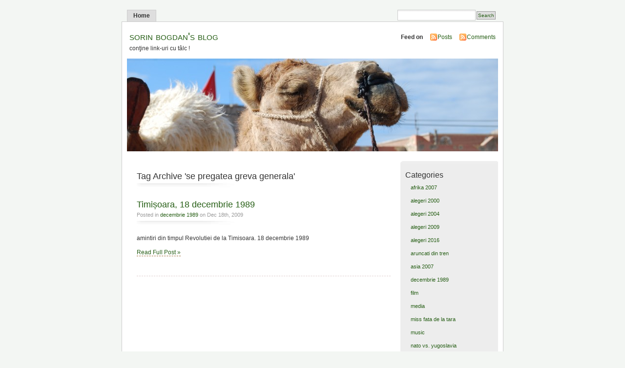

--- FILE ---
content_type: text/html; charset=UTF-8
request_url: http://www.sorinbogdan.ro/tag/se-pregatea-greva-generala/
body_size: 4871
content:
<!DOCTYPE html PUBLIC "-//W3C//DTD XHTML 1.0 Transitional//EN" "http://www.w3.org/TR/xhtml1/DTD/xhtml1-transitional.dtd">
<html xmlns="http://www.w3.org/1999/xhtml">

<head profile="http://gmpg.org/xfn/11">
<meta http-equiv="Content-Type" content="text/html; charset=UTF-8" />

<meta name="generator" content="WordPress 5.1.21" /> <!-- leave this for stats -->
<meta name="keywords" content="conţine link-uri cu tâlc !" />
<meta name="description" content="conţine link-uri cu tâlc !" />
<link rel="stylesheet" href="http://www.sorinbogdan.ro/wp-content/themes/mistylook/style.css" type="text/css" media="screen" />
<link rel="alternate" type="application/rss+xml" title="sorin bogdan&#039;s blog RSS Feed" href="http://www.sorinbogdan.ro/feed/" />
<link rel="pingback" href="http://www.sorinbogdan.ro/xmlrpc.php" />

		<!-- All in One SEO 4.1.5.3 -->
		<title>se pregatea greva generala | sorin bogdan's blog</title>
		<meta name="robots" content="max-image-preview:large" />
		<link rel="canonical" href="http://www.sorinbogdan.ro/tag/se-pregatea-greva-generala/" />
		<script type="application/ld+json" class="aioseo-schema">
			{"@context":"https:\/\/schema.org","@graph":[{"@type":"WebSite","@id":"http:\/\/www.sorinbogdan.ro\/#website","url":"http:\/\/www.sorinbogdan.ro\/","name":"sorin bogdan's blog","description":"con\u0163ine link-uri cu t\u00e2lc !","inLanguage":"en-US","publisher":{"@id":"http:\/\/www.sorinbogdan.ro\/#person"}},{"@type":"Person","@id":"http:\/\/www.sorinbogdan.ro\/#person","name":"sorinbogdan","image":{"@type":"ImageObject","@id":"http:\/\/www.sorinbogdan.ro\/tag\/se-pregatea-greva-generala\/#personImage","url":"http:\/\/2.gravatar.com\/avatar\/24319c785055401c01f8749072b60298?s=96&d=mm&r=g","width":96,"height":96,"caption":"sorinbogdan"},"sameAs":["https:\/\/www.facebook.com\/sorin.bogdan\/","https:\/\/twitter.com\/S0B0","https:\/\/www.instagram.com\/s0b0\/","https:\/\/ro.pinterest.com\/s0b0\/","https:\/\/www.youtube.com\/c\/SorinBogdan\/videos","https:\/\/www.linkedin.com\/in\/sorin-bogdan-babb8b15\/"]},{"@type":"BreadcrumbList","@id":"http:\/\/www.sorinbogdan.ro\/tag\/se-pregatea-greva-generala\/#breadcrumblist","itemListElement":[{"@type":"ListItem","@id":"http:\/\/www.sorinbogdan.ro\/#listItem","position":1,"item":{"@type":"WebPage","@id":"http:\/\/www.sorinbogdan.ro\/","name":"Home","description":"blogul lui sorin bogdan (jurnalist, screenwriter, communicator). contine link-uri cu t\u00e2lc !","url":"http:\/\/www.sorinbogdan.ro\/"},"nextItem":"http:\/\/www.sorinbogdan.ro\/tag\/se-pregatea-greva-generala\/#listItem"},{"@type":"ListItem","@id":"http:\/\/www.sorinbogdan.ro\/tag\/se-pregatea-greva-generala\/#listItem","position":2,"item":{"@type":"WebPage","@id":"http:\/\/www.sorinbogdan.ro\/tag\/se-pregatea-greva-generala\/","name":"se pregatea greva generala","url":"http:\/\/www.sorinbogdan.ro\/tag\/se-pregatea-greva-generala\/"},"previousItem":"http:\/\/www.sorinbogdan.ro\/#listItem"}]},{"@type":"CollectionPage","@id":"http:\/\/www.sorinbogdan.ro\/tag\/se-pregatea-greva-generala\/#collectionpage","url":"http:\/\/www.sorinbogdan.ro\/tag\/se-pregatea-greva-generala\/","name":"se pregatea greva generala | sorin bogdan's blog","inLanguage":"en-US","isPartOf":{"@id":"http:\/\/www.sorinbogdan.ro\/#website"},"breadcrumb":{"@id":"http:\/\/www.sorinbogdan.ro\/tag\/se-pregatea-greva-generala\/#breadcrumblist"}}]}
		</script>
		<!-- All in One SEO -->

<link rel='dns-prefetch' href='//s.w.org' />
<link rel="alternate" type="application/rss+xml" title="sorin bogdan&#039;s blog &raquo; se pregatea greva generala Tag Feed" href="http://www.sorinbogdan.ro/tag/se-pregatea-greva-generala/feed/" />
		<script type="text/javascript">
			window._wpemojiSettings = {"baseUrl":"https:\/\/s.w.org\/images\/core\/emoji\/11.2.0\/72x72\/","ext":".png","svgUrl":"https:\/\/s.w.org\/images\/core\/emoji\/11.2.0\/svg\/","svgExt":".svg","source":{"concatemoji":"http:\/\/www.sorinbogdan.ro\/wp-includes\/js\/wp-emoji-release.min.js?ver=5.1.21"}};
			!function(e,a,t){var n,r,o,i=a.createElement("canvas"),p=i.getContext&&i.getContext("2d");function s(e,t){var a=String.fromCharCode;p.clearRect(0,0,i.width,i.height),p.fillText(a.apply(this,e),0,0);e=i.toDataURL();return p.clearRect(0,0,i.width,i.height),p.fillText(a.apply(this,t),0,0),e===i.toDataURL()}function c(e){var t=a.createElement("script");t.src=e,t.defer=t.type="text/javascript",a.getElementsByTagName("head")[0].appendChild(t)}for(o=Array("flag","emoji"),t.supports={everything:!0,everythingExceptFlag:!0},r=0;r<o.length;r++)t.supports[o[r]]=function(e){if(!p||!p.fillText)return!1;switch(p.textBaseline="top",p.font="600 32px Arial",e){case"flag":return s([55356,56826,55356,56819],[55356,56826,8203,55356,56819])?!1:!s([55356,57332,56128,56423,56128,56418,56128,56421,56128,56430,56128,56423,56128,56447],[55356,57332,8203,56128,56423,8203,56128,56418,8203,56128,56421,8203,56128,56430,8203,56128,56423,8203,56128,56447]);case"emoji":return!s([55358,56760,9792,65039],[55358,56760,8203,9792,65039])}return!1}(o[r]),t.supports.everything=t.supports.everything&&t.supports[o[r]],"flag"!==o[r]&&(t.supports.everythingExceptFlag=t.supports.everythingExceptFlag&&t.supports[o[r]]);t.supports.everythingExceptFlag=t.supports.everythingExceptFlag&&!t.supports.flag,t.DOMReady=!1,t.readyCallback=function(){t.DOMReady=!0},t.supports.everything||(n=function(){t.readyCallback()},a.addEventListener?(a.addEventListener("DOMContentLoaded",n,!1),e.addEventListener("load",n,!1)):(e.attachEvent("onload",n),a.attachEvent("onreadystatechange",function(){"complete"===a.readyState&&t.readyCallback()})),(n=t.source||{}).concatemoji?c(n.concatemoji):n.wpemoji&&n.twemoji&&(c(n.twemoji),c(n.wpemoji)))}(window,document,window._wpemojiSettings);
		</script>
		<style type="text/css">
img.wp-smiley,
img.emoji {
	display: inline !important;
	border: none !important;
	box-shadow: none !important;
	height: 1em !important;
	width: 1em !important;
	margin: 0 .07em !important;
	vertical-align: -0.1em !important;
	background: none !important;
	padding: 0 !important;
}
</style>
	<link rel='stylesheet' id='wp-block-library-css'  href='http://www.sorinbogdan.ro/wp-includes/css/dist/block-library/style.min.css?ver=5.1.21' type='text/css' media='all' />
<link rel='https://api.w.org/' href='http://www.sorinbogdan.ro/wp-json/' />
<link rel="EditURI" type="application/rsd+xml" title="RSD" href="http://www.sorinbogdan.ro/xmlrpc.php?rsd" />
<link rel="wlwmanifest" type="application/wlwmanifest+xml" href="http://www.sorinbogdan.ro/wp-includes/wlwmanifest.xml" /> 
<meta name="generator" content="WordPress 5.1.21" />
<script type="text/javascript" src="https://apis.google.com/js/plusone.js"></script><style type="text/css">
#headerimage {
	background: url(http://www.sorinbogdan.ro/wp-content/themes/mistylook/img/misty.jpg) no-repeat;
}
</style>
</head>
<body id="section-index">


<div id="navigation">
<ul>
	<li ><a href="http://www.sorinbogdan.ro/" title="Home">Home</a></li>
			<li class="search"><form method="get" id="searchform" action="http://www.sorinbogdan.ro"><input type="text" class="textbox" value="" name="s" id="s" /><input type="submit" id="searchsubmit" value="Search" /></form></li>
</ul>
</div><!-- end id:navigation -->


<div id="container">


<div id="header">
<h1><a href="http://www.sorinbogdan.ro/" title="sorin bogdan&#039;s blog">sorin bogdan&#039;s blog</a></h1>
<p id="desc">conţine link-uri cu tâlc !</p>
</div><!-- end id:header -->


<div id="feedarea">
<dl>
	<dt><strong>Feed on</strong></dt>
	<dd><a href="http://www.sorinbogdan.ro/feed/">Posts</a></dd>
	<dd><a href="http://www.sorinbogdan.ro/comments/feed/">Comments</a></dd>
</dl>
</div><!-- end id:feedarea -->


  <div id="headerimage">
</div><!-- end id:headerimage --><div id="content">
<div id="content-main">
	
				<h2 class="pagetitle">Tag Archive 'se pregatea greva generala'</h2>

 				
			<div class="post" id="post-2225">
				<div class="posttitle">
					<h2><a href="http://www.sorinbogdan.ro/2009/12/timisoara-18-decembrie-1989/" rel="bookmark" title="Permanent Link to Timișoara, 18 decembrie 1989">Timișoara, 18 decembrie 1989</a></h2>
					<p class="post-info">
						Posted in <a href="http://www.sorinbogdan.ro/category/decembrie-1989/" rel="category tag">decembrie 1989</a>  on Dec 18th, 2009</p>
				</div>

				<div class="entry">
					<p>amintiri din timpul Revolutiei de la Timisoara. 18 decembrie 1989</p>
					<p><a href="http://www.sorinbogdan.ro/2009/12/timisoara-18-decembrie-1989/" rel="bookmark" title="Permanent Link to Timișoara, 18 decembrie 1989">Read Full Post &#187;</a></p>
				</div>
			</div>

		
		<p align="center"></p>

	</div><!-- end id:content-main -->
<div id="sidebar">
<ul>
<li class="sidebox"><h3>Categories</h3>		<ul>
				<li class="cat-item cat-item-1848"><a href="http://www.sorinbogdan.ro/category/travel/road-trip/" title="road trip: maroc, mauritania, senegal">afrika 2007</a>
</li>
	<li class="cat-item cat-item-187"><a href="http://www.sorinbogdan.ro/category/alegeri-2000/" title="impreuna cu niste buni prieteni, am facut doua filme despre culisele campaniei electorale la locale si la prezidentiale in 2000. se gasesc aici: &quot;prim ar vrea sa fie 2000&quot; si &quot;antipa&quot;. ambele au fost difuzate in prime time de protv. &quot;prim ar vrea sa fie&quot; a primit premiul special al juriului la festivalul dakino 2000">alegeri 2000</a>
</li>
	<li class="cat-item cat-item-4"><a href="http://www.sorinbogdan.ro/category/alegeri-2004/" title="in 2004, am realizat inca un film despre culisele campaniei electorale la primaria bucuresti. aici se gaseste &quot;prim ar vrea sa fie 2004&quot;. a fost difuzat in prime time de antena 1">alegeri 2004</a>
</li>
	<li class="cat-item cat-item-238"><a href="http://www.sorinbogdan.ro/category/alegeri-2009/" title="stiu ! am inceput sa fac obsesii pentru campaniile electorale, insa ati vazut ceva mai tragi-comic ?">alegeri 2009</a>
</li>
	<li class="cat-item cat-item-8585"><a href="http://www.sorinbogdan.ro/category/alegeri-2016/" >alegeri 2016</a>
</li>
	<li class="cat-item cat-item-1088"><a href="http://www.sorinbogdan.ro/category/aruncati-din-tren/" title="&quot;aruncati din tren&quot;, reality show cu tema sociala produs de media factory si difuzata de antena 1, incepand din 14/09/2009. am fost unul dintre producatori">aruncati din tren</a>
</li>
	<li class="cat-item cat-item-3539"><a href="http://www.sorinbogdan.ro/category/travel/asia-travel/" title="calatorie in cambodgia, cu escala in singapore">asia 2007</a>
</li>
	<li class="cat-item cat-item-1593"><a href="http://www.sorinbogdan.ro/category/decembrie-1989/" title="amintirile mele de la Revolutia din decembrie 1989, de la timisoara">decembrie 1989</a>
</li>
	<li class="cat-item cat-item-7"><a href="http://www.sorinbogdan.ro/category/film/" title="obsedat de imagine si film">film</a>
</li>
	<li class="cat-item cat-item-6"><a href="http://www.sorinbogdan.ro/category/media/" title="jurnalist din 1990. au trecut niste ani...">media</a>
</li>
	<li class="cat-item cat-item-7628"><a href="http://www.sorinbogdan.ro/category/miss-fata-de-la-tara/" title="&quot;miss fata de la tara&quot;, reality show produs de media factory si difuzat de prima tv, incepand cu 10/09/2010. am fost unul dintre producatori">miss fata de la tara</a>
</li>
	<li class="cat-item cat-item-8"><a href="http://www.sorinbogdan.ro/category/music/" title="addicted to music">music</a>
</li>
	<li class="cat-item cat-item-143"><a href="http://www.sorinbogdan.ro/category/nato-vs-yugoslavia/" title="adevarul meu despre razboiul din iugoslavia">nato vs. yugoslavia</a>
</li>
	<li class="cat-item cat-item-9"><a href="http://www.sorinbogdan.ro/category/politics/" title="vorba unui prieten: &quot;daca tot nu putem sa le facem nimic, macar sa radem de ei !&quot;">politics</a>
</li>
	<li class="cat-item cat-item-1"><a href="http://www.sorinbogdan.ro/category/romania-mea/" title="il urasc pe mircea badea pentru inspiratia formulei &quot;traim in romania si asta ne ocupa tot timpul !&quot;. mi-a luat-o de pe buze...">the country i live in</a>
</li>
	<li class="cat-item cat-item-10"><a href="http://www.sorinbogdan.ro/category/travel/" title="intotdeauna am fost un vagabond. aici sunt povestile din calatoriile mele">travel</a>
</li>
	<li class="cat-item cat-item-11"><a href="http://www.sorinbogdan.ro/category/violet/" title="&quot;...ca alb imi este sufletul, violeta - inima...&quot; forza viola !">violet</a>
</li>
		</ul>
			</li></ul>
</div><!-- end id:sidebar -->
</div><!-- end id:content -->
</div><!-- end id:container --><div id="footer">
<p><strong>sorin bogdan&#039;s blog</strong> &copy; 2026 All Rights Reserved.</p>
<p class="right">
	<span><a href="http://wpthemes.info/misty-look/" title="MistyLook WordPress Theme by Sadish Bala">Free WordPress Themes</a> | <a href="http://freshwpthemes.com" title="Fresh WordPress Themes">Fresh WordPress Themes</a></span>
</p>

<br class="clear" />
</div><!-- end id:footer -->
<script type='text/javascript' src='http://www.sorinbogdan.ro/wp-includes/js/wp-embed.min.js?ver=5.1.21'></script>
<center>
<div id="trafic">
<!--/Start trafic.ro/-->
<script type="text/javascript">t_rid="sorinbogdan";</script>
<script type="text/javascript" src="http://storage.trafic.ro/js/trafic.js"
></script><noscript><a href="http://www.trafic.ro/top/?rid=sorinbogdan"
 target="_blank"><img border="0" alt="trafic ranking"
 src="http://log.trafic.ro/cgi-bin/pl.dll?rid=sorinbogdan"/></a>
<a href="http://www.trafic.ro">Statistici web</a>
</noscript>
<!--/End trafic.ro/-->
</div>
</center>
<style type="text/css">
div#trafic img {
background-image:none;
}
div#trafic img a:hover {
background-image:none;
border-bottom:none;
}
div#trafic 
</style>
<script type="text/javascript">
var gaJsHost = (("https:" == document.location.protocol) ? "https://ssl." : "http://www.");
document.write(unescape("%3Cscript src='" + gaJsHost + "google-analytics.com/ga.js' type='text/javascript'%3E%3C/script%3E"));
</script>
<script type="text/javascript">
try {
var pageTracker = _gat._getTracker("UA-8777624-2");
pageTracker._trackPageview();
} catch(err) {}</script>
</body>
</html>